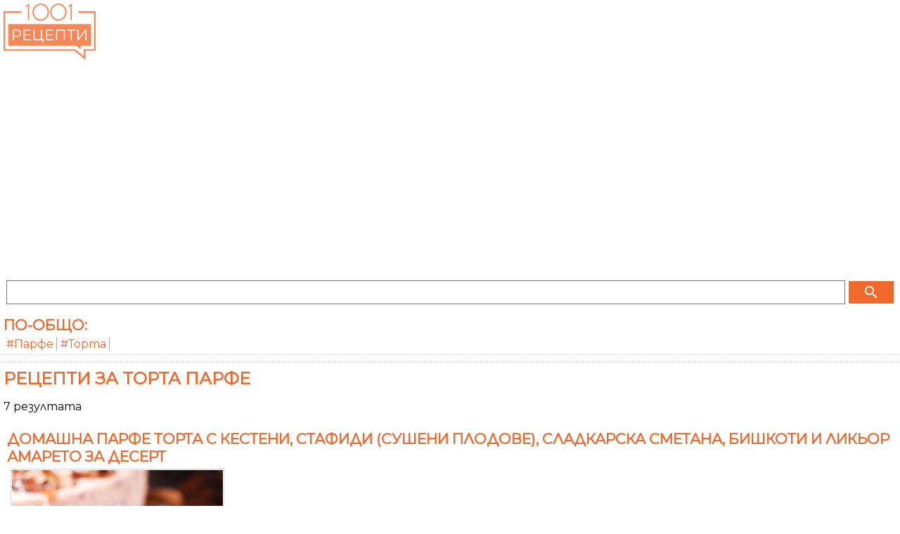

--- FILE ---
content_type: text/html
request_url: https://m.1001recepti.com/s/210014-torta-parfe
body_size: 20073
content:
<!DOCTYPE HTML >
<html lang="bg">
	<head>
		<title>Рецепти за торта парфе</title>
		
		<meta http-equiv="Content-Type" content="text/html; charset=windows-1251" />
		<meta http-equiv="X-UA-Compatible" content="IE=Edge" />
		
		<meta name="viewport" content="initial-scale=1.0, maximum-scale=1.0, user-scalable=0, width=device-width" />
		<meta name="title" content="Рецепти за торта парфе" />
	
					<meta name="description" content="7 рецепти за торта парфе със снимки и калории - " />
			
		
					<meta property="og:title" content="Рецепти за торта парфе"/>
	    <meta property="og:type" content="food"/>
	    <meta property="og:url" content="https://www.1001recepti.com/recipes/show/search/?s_id=210014-torta-parfe"/>
	    <meta property="og:image" content="https://m.1001recepti.com/images/photos/recipes/size_5/parfe_s_kesteni_i_stafidi_4-[717].jpg"/>
	    <meta property="og:description" content="7 рецепти за торта парфе със снимки и калории - "/>
	    <meta property="og:site_name" content="1001 Рецепти"/>
	  	  		  			<meta property="fb:admins" content="601578002"/>
	  				  			<meta property="fb:admins" content="1610921022"/>
	  				  			<meta property="fb:admins" content="601864724"/>
	  				    
	  	  	    <meta property="fb:app_id" content="1394608864269130"/>
	    

					<link rel="image_src" href="https://m.1001recepti.com/images/photos/recipes/size_5/parfe_s_kesteni_i_stafidi_4-[717].jpg" />
							<link rel="canonical" href="https://www.1001recepti.com/recipes/show/search/?s_id=210014-torta-parfe" />
				
		<link rel="shortcut icon" href="https://static3.1001recepti.com/images/logo2018.ico" type="image/x-icon" />
		<link rel="icon" href="https://static1.1001recepti.com/images/logo2018.ico" />

		<link href="https://fonts.googleapis.com/css?family=Montserrat" rel="stylesheet">
		<link rel="stylesheet" href="https://fonts.googleapis.com/icon?family=Material+Icons">
		
		<script type="text/javascript" src="https://static1.1001recepti.com/js/1001_cfg_mobile.js?v=1" ></script>				
		<script src="https://code.jquery.com/jquery-1.9.1.min.js"></script>
		<script src="https://code.jquery.com/ui/1.12.1/jquery-ui.js"></script>
		<script type="text/javascript" src="https://static1.1001recepti.com/js/1001core.js?v=3"></script>
		<script type="text/javascript" src="https://m.1001recepti.com/js/1001.js?v=14" ></script>
		
		<link rel="stylesheet" type="text/css" href="https://static2.1001recepti.com/css/mobile.css?v=23" />		
		<script>
		$(function ()
		{
			if($("#acc")) {
				$("#acc").accordion({
					heightStyle: "content",
					collapsible: true,
					active: false
				});
			}
			
			//$(".recipe_sublist").css("height", "");
		});
	</script>
	
	<script data-ad-client="ca-pub-4190051884084682" async src="https://pagead2.googlesyndication.com/pagead/js/adsbygoogle.js"></script>
	<script>
	  (adsbygoogle = window.adsbygoogle || []).push({
	    google_ad_client: "ca-pub-4190051884084682",
	    enable_page_level_ads: true
	  });
	</script>
	
		
	<script type="application/ld+json">
	{
		"@context": "https://schema.org",
	  "@type": "ItemList",
	  "itemListElement": 
	  [
	  
		{
			"@type": "ListItem",
			"position": "1",
			"item": 
			{
				"@type": "Recipe",
		        
				"url": "https://www.1001recepti.com/recipes/show/search/?s_id=210014-torta-parfe#r717",
				"name": "Домашна парфе торта с кестени, стафиди (сушени плодове), сладкарска сметана, бишкоти и ликьор амарето за десерт",
				"image": 
				[
					"https://www.1001recepti.com/images/photos/recipes/size_2/parfe_s_kesteni_i_stafidi_2-[717].jpg",
					"https://www.1001recepti.com/images/photos/recipes/size_3/parfe_s_kesteni_i_stafidi_2-[717].jpg",
					"https://www.1001recepti.com/images/photos/recipes/size_4/parfe_s_kesteni_i_stafidi_4-[717].jpg"
				],
				"datePublished": "2010-11-02",
				"recipeYield": "12 servings",
				"cookTime": "PT3H0M",
				"recipeCategory": "Десерти",
				"nutrition": 
				{
					"@type": "NutritionInformation",
					"calories": "338 calories"					
				}
			}
		}
		, 
	  
		{
			"@type": "ListItem",
			"position": "2",
			"item": 
			{
				"@type": "Recipe",
		        
				"url": "https://www.1001recepti.com/recipes/show/search/?s_id=210014-torta-parfe#r657",
				"name": "Лесно желирано парфе / сладкиш от варена тиква, извара и орехи за десерт",
				"image": 
				[
					"https://www.1001recepti.com/images/photos/recipes/size_2/tikveno-parfe-1-[657].jpg",
					"https://www.1001recepti.com/images/photos/recipes/size_3/tikveno-parfe-1-[657].jpg",
					"https://www.1001recepti.com/images/photos/recipes/size_4/tikveno-parfe-2-[657].jpg"
				],
				"datePublished": "2010-11-28",
				"recipeYield": "16 servings",
				"cookTime": "PT1H30M",
				"recipeCategory": "Десерти",
				"nutrition": 
				{
					"@type": "NutritionInformation",
					"calories": "109 calories"					
				}
			}
		}
		 
		
		]
	}
	</script> 
	



  
	
	
	<link rel="stylesheet" type="text/css" href="https://www.btv.bg/static/bg/shared/css/bweb-gpt.css">
  
  

	</head>
	<body>
				<header>
			<a href="https://m.1001recepti.com/" class="header-logo"><img src="https://m.1001recepti.com/images/logo2018.png" alt="www.1001recepti.com" /></a>
			<div class="header-login">
				
			</div>
			<div class="clear"></div>
		</header>
		<div class="search">
			<form method="get" action="https://m.1001recepti.com/control/search/">
			<table>
				<tr>
					<td style="width: 100%"><input type="text" name="search" value="" /></td>
					<td>
						<button class="button" type="submit">
							<i class="material-icons" style="color:white;">search</i>
						</button>
					</td>
				</tr>
			</table>
			</form>			
		</div>
		
		
	  
	  
	  
			<div class="mbody">
																			<section>
							<div class="box">
								<h2>По-общо:</h2>
								<ul class="inln">
									 									 	<li><a href="https://m.1001recepti.com/s/196458-parfe">#Парфе</a></li>
									 									 	<li><a href="https://m.1001recepti.com/s/209831-torta">#Торта</a></li>
									 								</ul>
							</div>	
						</section>
									
			
			<section>
							</section>
			<section id="search-results">
				
				<h1>
											Рецепти за торта парфе									</h1>	
				
				<p>7 резултата</p>								
				
								<article id="recipe">										
					<h2><a href="https://m.1001recepti.com/recipe/?recipe_id=717-parfe-s-kesteni-i-stafidi">Домашна парфе торта с кестени, стафиди (сушени плодове), сладкарска сметана, бишкоти и ликьор амарето за десерт</a></h2>

					<img class="pic" src="https://www.1001recepti.com/images/photos/recipes/size_4/parfe_s_kesteni_i_stafidi_4-[717].jpg" title="Домашна парфе торта с кестени, стафиди (сушени плодове), сладкарска сметана, бишкоти и ликьор амарето за десерт - снимка на рецептата" alt="Домашна парфе торта с кестени, стафиди (сушени плодове), сладкарска сметана, бишкоти и ликьор амарето за десерт - снимка на рецептата" />
					<div class="clear"></div>
						
	
	
	
	

		
	
		
	
			
		
		
		
		


	
		
	
		
		
		
		
		     
	     

		
		
		
	
	
	
	
						<div class="recipe_products">				
						<h3>Продукти:</h3>	
						<div id="ringr" >
															<ul class="recipe_ingr"> 
																															
																							<li >
													<span>
														<span>600 г</span>
																																	<a href="https://m.1001recepti.com/s/189637-kesteni">кестени</a> 
																																											</span>
												</li>
																																										
																							<li >
													<span>
														<span>1 л.</span>
																																	<a href="https://m.1001recepti.com/s/193842-mliako">прясно мляко</a> 
																																											</span>
												</li>
																																										
																							<li >
													<span>
														<span>4 опак.</span>
																																	<a href="https://m.1001recepti.com/s/185969-jelatin">желатин</a> 
																																											</span>
												</li>
																																										
																							<li >
													<span>
														<span></span>
																																	<a href="https://m.1001recepti.com/s/200105-podsladitel">подсладител</a> 
																																											</span>
												</li>
																																										
																							<li >
													<span>
														<span>200 г</span>
																																	<a href="https://m.1001recepti.com/s/206695-smetana">сметана</a> 
																																											</span>
												</li>
																																										
																							<li >
													<span>
														<span>70 г</span>
																																	<a href="https://m.1001recepti.com/s/207748-stafidi">стафиди</a> 
																																											</span>
												</li>
																																										
																							<li >
													<span>
														<span>5 г</span>
																																	<a href="https://m.1001recepti.com/s/183033-vaniliia">ванилия</a> 
																																											</span>
												</li>
																																										
																							<li >
													<span>
														<span>12 </span>
																																	<a href="https://m.1001recepti.com/s/182016-bishkoti">бишкоти</a> 
																																											</span>
												</li>
																																										
																							<li >
													<span>
														<span>100 мл.</span>
																																	<a href="https://m.1001recepti.com/s/180748-amareto">амарето</a> 
																																											</span>
												</li>
																																										
																							<li >
													<span>
														<span>100 мл.</span>
																																	<a href="https://m.1001recepti.com/s/183428-voda">вода</a> 
																																											</span>
												</li>
																															
                </ul>
					
						</div>
					</div>	
					<div class="clear"></div>	
						
	
	
	
	

		
	
		
	
			
		
		
		
		


	
		
	
		
		
		
		
		     
	     

		
				<script async src="https://pagead2.googlesyndication.com/pagead/js/adsbygoogle.js?client=ca-pub-4190051884084682"
     crossorigin="anonymous"></script>
<!-- Mobile /s Recipe Mix -->
<ins class="adsbygoogle"
     style="display:block"
     data-ad-client="ca-pub-4190051884084682"
     data-ad-slot="8123908507"
     data-ad-format="auto"
     data-full-width-responsive="true"></ins>
<script>
     (adsbygoogle = window.adsbygoogle || []).push({});
</script>
		
		
	
	
	
	
		
					<div>
						<h3>Калроии и макроси:</h3>
						<p>338 ккал. 47г въглехидрати, 9г протеини и 11г мазнини
						<br /> 58% / 12% / 31%</p>
					</div>
					<div class="recipe_text">
				
						<h2>Рецепта:</h2>
						<p>Кестените (600 г) се сваряват и обелват. Една малка част от тях се оставят и заедно със стафидите...</p>
							<p>
								<a href="https://m.1001recepti.com/recipe/?recipe_id=717-parfe-s-kesteni-i-stafidi">
									Натиснете за да отворите цялата рецепта
								</а>
							</p>
					</div>
				</article>	
					
					
					
								
				<div id="recipes_container">
													<div class="recipe-box">
					<div>
						<a href="https://m.1001recepti.com/recipe/?recipe_id=110445-torta-parfe-s-kiselo-mliako-zakvasena-smetana-i-plodove-s-jelatin">
							<img class="pic" src="https://www.1001recepti.com/images/photos/recipes/size_2/nophoto.jpg" alt="Рецепта Торта парфе с кисело мляко, заквасена сметана и плодове (с желатин)" title="Рецепта Торта парфе с кисело мляко, заквасена сметана и плодове (с желатин)">
						</a>
					</div>
					<div class="rec-cont">
						<a href="https://m.1001recepti.com/recipe/?recipe_id=110445-torta-parfe-s-kiselo-mliako-zakvasena-smetana-i-plodove-s-jelatin">
							<h3>Торта парфе с кисело мляко, заквасена сметана и плодове (с желатин)</h3>
						</a>
						<strong>Парфе</strong> <strong>тортата</strong> се връща в хладилника за няколко часа, докато стегне.					</div>
				</div>
				
										<div class="rec-banner">			
																		</div>
								
				
								<div class="recipe-box">
					<div>
						<a href="https://m.1001recepti.com/recipe/?recipe_id=108786-parfe-s-kompot-ot-iagodi">
							<img class="pic" src="https://www.1001recepti.com/images/photos/recipes/size_2/nophoto.jpg" alt="Рецепта Парфе торта с компот от ягоди" title="Рецепта Парфе торта с компот от ягоди">
						</a>
					</div>
					<div class="rec-cont">
						<a href="https://m.1001recepti.com/recipe/?recipe_id=108786-parfe-s-kompot-ot-iagodi">
							<h3>Парфе торта с компот от ягоди</h3>
						</a>
						<strong>Парфе</strong> <strong>тортата</strong> се декорира с ягоди и се залива с желираната смес.					</div>
				</div>
				
										<div class="rec-banner">			
														
	
	
	
	

		
	
		
	
			
		
		
		
		


	
		
	
		
		
		
		<script async src="//pagead2.googlesyndication.com/pagead/js/adsbygoogle.js"></script>
		<!-- mobile list 1 -->
		<ins class="adsbygoogle"
		     style="display:block"
		     data-ad-client="ca-pub-4190051884084682"
		     data-ad-slot="6906455611"
		     data-ad-format="auto"></ins>
		<script>
		(adsbygoogle = window.adsbygoogle || []).push({});
		</script>
		
		
		     
	     

		
		
		
	
	
	
	
																			</div>
								
				
								<div class="recipe-box">
					<div>
						<a href="https://m.1001recepti.com/recipe/?recipe_id=108722-biskvitena-shokoladova-torta-s-parfe-ot-zakvasena-i-techna-smetana-jelatin-i-shokolad">
							<img class="pic" src="https://www.1001recepti.com/images/photos/recipes/size_2/nophoto.jpg" alt="Рецепта Бисквитена шоколадова торта с парфе от заквасена и течна сметана, желатин и шоколад" title="Рецепта Бисквитена шоколадова торта с парфе от заквасена и течна сметана, желатин и шоколад">
						</a>
					</div>
					<div class="rec-cont">
						<a href="https://m.1001recepti.com/recipe/?recipe_id=108722-biskvitena-shokoladova-torta-s-parfe-ot-zakvasena-i-techna-smetana-jelatin-i-shokolad">
							<h3>Бисквитена шоколадова торта с парфе от заквасена и течна сметана, желатин и шоколад</h3>
						</a>
						Сместа се разпределя във форма за <strong>торта</strong> и се притиска към дъното, за да се оформи блат....Сместа отново се разбърква и <strong>парфето</strong> се разпределя върху бисквитения блат.					</div>
				</div>
				
										<div class="rec-banner">			
																		</div>
								
				
								<div class="recipe-box">
					<div>
						<a href="https://m.1001recepti.com/recipe/?recipe_id=108319-iagodovo-parfe-torta-s-blat-jeliran-krem-ot-iagodi-i-cedeno-kiselo-mliako-i-zelena-zalivka-ot-jeliran-likioor-menta">
							<img class="pic" src="https://www.1001recepti.com/images/photos/recipes/size_2/nophoto.jpg" alt="Рецепта Ягодово парфе / торта с блат, желиран крем от ягоди и цедено кисело мляко и зелена заливка от желиран ликьор мента" title="Рецепта Ягодово парфе / торта с блат, желиран крем от ягоди и цедено кисело мляко и зелена заливка от желиран ликьор мента">
						</a>
					</div>
					<div class="rec-cont">
						<a href="https://m.1001recepti.com/recipe/?recipe_id=108319-iagodovo-parfe-torta-s-blat-jeliran-krem-ot-iagodi-i-cedeno-kiselo-mliako-i-zelena-zalivka-ot-jeliran-likioor-menta">
							<h3>Ягодово парфе / торта с блат, желиран крем от ягоди и цедено кисело мляко и зелена заливка от желиран ликьор мента</h3>
						</a>
						<strong>Парфе</strong> <strong>тортата</strong> се оставя в хладилник да стегне за няколко часа.					</div>
				</div>
				
										<div class="rec-banner">			
																		</div>
								
				
								<div class="recipe-box">
					<div>
						<a href="https://m.1001recepti.com/recipe/?recipe_id=108438-borovinkova-torta-parfe-s-bishkoti-jelirana-zakvasena-smetana-konfitur-ot-borovinki-i-kompot-ot-cherveni-plodove">
							<img class="pic" src="https://www.1001recepti.com/images/photos/recipes/size_2/nophoto.jpg" alt="Рецепта Боровинкова торта Парфе с бишкоти, желирана заквасена сметана, конфитюр от боровинки и компот от червени плодове" title="Рецепта Боровинкова торта Парфе с бишкоти, желирана заквасена сметана, конфитюр от боровинки и компот от червени плодове">
						</a>
					</div>
					<div class="rec-cont">
						<a href="https://m.1001recepti.com/recipe/?recipe_id=108438-borovinkova-torta-parfe-s-bishkoti-jelirana-zakvasena-smetana-konfitur-ot-borovinki-i-kompot-ot-cherveni-plodove">
							<h3>Боровинкова торта Парфе с бишкоти, желирана заквасена сметана, конфитюр от боровинки и компот от червени плодове</h3>
						</a>
						Приготвя се основата, като бишкотите се нареждат във форма за <strong>торта</strong>....<strong>Парфето</strong> се украсява по желание.					</div>
				</div>
				
										<div class="rec-banner">			
																		</div>
								
				
								<div class="recipe-box">
					<div>
						<a href="https://m.1001recepti.com/recipe/?recipe_id=657-tikveno-parfe">
							<img class="pic" src="https://www.1001recepti.com/images/photos/recipes/size_2/tikveno-parfe-1-[657].jpg" alt="Рецепта Лесно желирано парфе / сладкиш от варена тиква, извара и орехи за десерт" title="Рецепта Лесно желирано парфе / сладкиш от варена тиква, извара и орехи за десерт">
						</a>
					</div>
					<div class="rec-cont">
						<a href="https://m.1001recepti.com/recipe/?recipe_id=657-tikveno-parfe">
							<h3>Лесно желирано парфе / сладкиш от варена тиква, извара и орехи за десерт</h3>
						</a>
						Щом се охлади, се налива в сместа за <strong>парфето</strong> - всичко се разбърква и излива във форма за <strong>торта</strong> с пръстен.					</div>
				</div>
				
										<div class="rec-banner">			
																				
	
	
	
	

		
	
		
	
			
		
		
		
		


	
		
	
		
		
			
		<script async src="//pagead2.googlesyndication.com/pagead/js/adsbygoogle.js"></script>
		<!-- mobile list 2 -->
		<ins class="adsbygoogle"
		     style="display:block"
		     data-ad-client="ca-pub-4190051884084682"
		     data-ad-slot="8383188817"
		     data-ad-format="auto"></ins>
		<script>
		(adsbygoogle = window.adsbygoogle || []).push({});
		</script>
	
		
		     
	     

		
		
		
	
	
	
	
													</div>
								
				
								
				
				
					</div>
				
				
				
				
				
				<a href="javascript:void(0)" onclick="load_more()">Още</a>
					
			</section>
		</div>		<footer>
			© 2007-2018 1001 Рецепти ООД. Всички права запазени.
		</footer>
		<script type="text/javascript">
	var recipe_ids="";
	var cur_page=0;
			
	$(document).ready(function() 
	{		
	});
	
	var loading = false;
	$(window).scroll(function() {
	    if (!loading &&  ($(window).scrollTop() >  $(document).height() - $(window).height()- 100))
	    {
	        loading = true;
	        load_more();
	        loading = false; // reset value of loading once content loaded
	    }
	});
	
	function load_more()
	{
		cur_page++;
		//alert(recipe_ids);
		ajax_load_recipes_mobile(recipe_ids, cur_page);				
	}	
	
	
		
</script>			<!-- Google tag (gtag.js) -->
<script async src="https://www.googletagmanager.com/gtag/js?id=G-J612RXN7E6"></script>
<script>
  window.dataLayer = window.dataLayer || [];
  function gtag(){dataLayer.push(arguments);}
  gtag('js', new Date());

  gtag('config', 'G-J612RXN7E6');
</script>



	
	</body>
</html>

--- FILE ---
content_type: text/html; charset=utf-8
request_url: https://www.google.com/recaptcha/api2/aframe
body_size: 266
content:
<!DOCTYPE HTML><html><head><meta http-equiv="content-type" content="text/html; charset=UTF-8"></head><body><script nonce="odLZiyv4DcgQaos9qNABXQ">/** Anti-fraud and anti-abuse applications only. See google.com/recaptcha */ try{var clients={'sodar':'https://pagead2.googlesyndication.com/pagead/sodar?'};window.addEventListener("message",function(a){try{if(a.source===window.parent){var b=JSON.parse(a.data);var c=clients[b['id']];if(c){var d=document.createElement('img');d.src=c+b['params']+'&rc='+(localStorage.getItem("rc::a")?sessionStorage.getItem("rc::b"):"");window.document.body.appendChild(d);sessionStorage.setItem("rc::e",parseInt(sessionStorage.getItem("rc::e")||0)+1);localStorage.setItem("rc::h",'1768659121412');}}}catch(b){}});window.parent.postMessage("_grecaptcha_ready", "*");}catch(b){}</script></body></html>